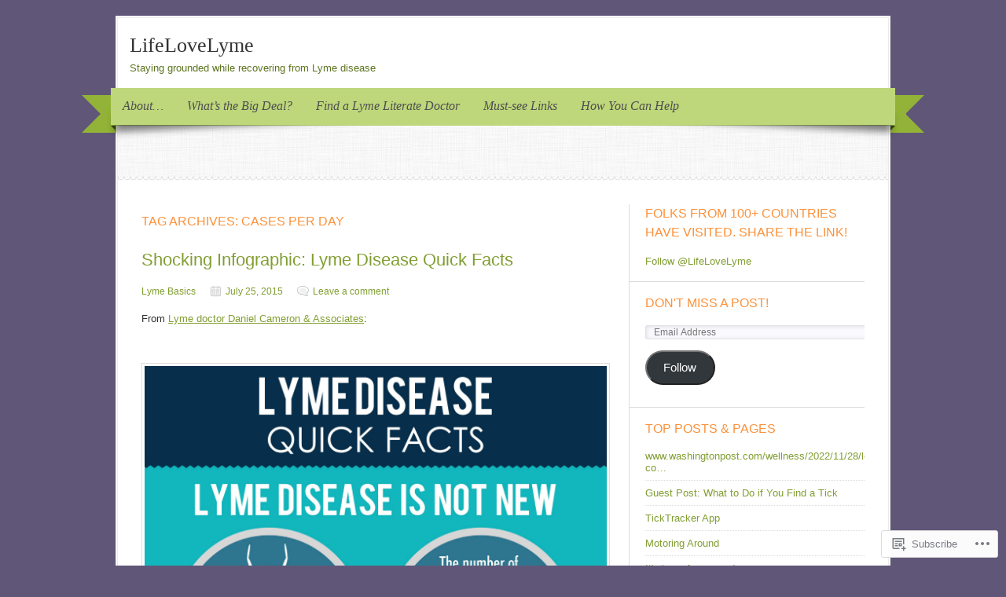

--- FILE ---
content_type: text/html; charset=UTF-8
request_url: https://lifelovelyme.com/tag/cases-per-day/
body_size: 17868
content:

<!DOCTYPE html>
<html lang="en">
<head>
	<meta charset="UTF-8" />
	<title>cases per day | LifeLoveLyme</title>
	<link rel="profile" href="http://gmpg.org/xfn/11" />
	<link rel="pingback" href="https://lifelovelyme.com/xmlrpc.php" />
	<!--[if lt IE 9]>
	<script src="https://s0.wp.com/wp-content/themes/pub/delicacy/js/html5.js?m=1338404892i" type="text/javascript"></script>
	<![endif]-->
	<meta name='robots' content='max-image-preview:large' />
<meta name="google-site-verification" content="YryhWjExRGZkEEyaVKbpPx8pXmg0ViwQveobiClw8wA" />

<!-- Async WordPress.com Remote Login -->
<script id="wpcom_remote_login_js">
var wpcom_remote_login_extra_auth = '';
function wpcom_remote_login_remove_dom_node_id( element_id ) {
	var dom_node = document.getElementById( element_id );
	if ( dom_node ) { dom_node.parentNode.removeChild( dom_node ); }
}
function wpcom_remote_login_remove_dom_node_classes( class_name ) {
	var dom_nodes = document.querySelectorAll( '.' + class_name );
	for ( var i = 0; i < dom_nodes.length; i++ ) {
		dom_nodes[ i ].parentNode.removeChild( dom_nodes[ i ] );
	}
}
function wpcom_remote_login_final_cleanup() {
	wpcom_remote_login_remove_dom_node_classes( "wpcom_remote_login_msg" );
	wpcom_remote_login_remove_dom_node_id( "wpcom_remote_login_key" );
	wpcom_remote_login_remove_dom_node_id( "wpcom_remote_login_validate" );
	wpcom_remote_login_remove_dom_node_id( "wpcom_remote_login_js" );
	wpcom_remote_login_remove_dom_node_id( "wpcom_request_access_iframe" );
	wpcom_remote_login_remove_dom_node_id( "wpcom_request_access_styles" );
}

// Watch for messages back from the remote login
window.addEventListener( "message", function( e ) {
	if ( e.origin === "https://r-login.wordpress.com" ) {
		var data = {};
		try {
			data = JSON.parse( e.data );
		} catch( e ) {
			wpcom_remote_login_final_cleanup();
			return;
		}

		if ( data.msg === 'LOGIN' ) {
			// Clean up the login check iframe
			wpcom_remote_login_remove_dom_node_id( "wpcom_remote_login_key" );

			var id_regex = new RegExp( /^[0-9]+$/ );
			var token_regex = new RegExp( /^.*|.*|.*$/ );
			if (
				token_regex.test( data.token )
				&& id_regex.test( data.wpcomid )
			) {
				// We have everything we need to ask for a login
				var script = document.createElement( "script" );
				script.setAttribute( "id", "wpcom_remote_login_validate" );
				script.src = '/remote-login.php?wpcom_remote_login=validate'
					+ '&wpcomid=' + data.wpcomid
					+ '&token=' + encodeURIComponent( data.token )
					+ '&host=' + window.location.protocol
					+ '//' + window.location.hostname
					+ '&postid=2916'
					+ '&is_singular=';
				document.body.appendChild( script );
			}

			return;
		}

		// Safari ITP, not logged in, so redirect
		if ( data.msg === 'LOGIN-REDIRECT' ) {
			window.location = 'https://wordpress.com/log-in?redirect_to=' + window.location.href;
			return;
		}

		// Safari ITP, storage access failed, remove the request
		if ( data.msg === 'LOGIN-REMOVE' ) {
			var css_zap = 'html { -webkit-transition: margin-top 1s; transition: margin-top 1s; } /* 9001 */ html { margin-top: 0 !important; } * html body { margin-top: 0 !important; } @media screen and ( max-width: 782px ) { html { margin-top: 0 !important; } * html body { margin-top: 0 !important; } }';
			var style_zap = document.createElement( 'style' );
			style_zap.type = 'text/css';
			style_zap.appendChild( document.createTextNode( css_zap ) );
			document.body.appendChild( style_zap );

			var e = document.getElementById( 'wpcom_request_access_iframe' );
			e.parentNode.removeChild( e );

			document.cookie = 'wordpress_com_login_access=denied; path=/; max-age=31536000';

			return;
		}

		// Safari ITP
		if ( data.msg === 'REQUEST_ACCESS' ) {
			console.log( 'request access: safari' );

			// Check ITP iframe enable/disable knob
			if ( wpcom_remote_login_extra_auth !== 'safari_itp_iframe' ) {
				return;
			}

			// If we are in a "private window" there is no ITP.
			var private_window = false;
			try {
				var opendb = window.openDatabase( null, null, null, null );
			} catch( e ) {
				private_window = true;
			}

			if ( private_window ) {
				console.log( 'private window' );
				return;
			}

			var iframe = document.createElement( 'iframe' );
			iframe.id = 'wpcom_request_access_iframe';
			iframe.setAttribute( 'scrolling', 'no' );
			iframe.setAttribute( 'sandbox', 'allow-storage-access-by-user-activation allow-scripts allow-same-origin allow-top-navigation-by-user-activation' );
			iframe.src = 'https://r-login.wordpress.com/remote-login.php?wpcom_remote_login=request_access&origin=' + encodeURIComponent( data.origin ) + '&wpcomid=' + encodeURIComponent( data.wpcomid );

			var css = 'html { -webkit-transition: margin-top 1s; transition: margin-top 1s; } /* 9001 */ html { margin-top: 46px !important; } * html body { margin-top: 46px !important; } @media screen and ( max-width: 660px ) { html { margin-top: 71px !important; } * html body { margin-top: 71px !important; } #wpcom_request_access_iframe { display: block; height: 71px !important; } } #wpcom_request_access_iframe { border: 0px; height: 46px; position: fixed; top: 0; left: 0; width: 100%; min-width: 100%; z-index: 99999; background: #23282d; } ';

			var style = document.createElement( 'style' );
			style.type = 'text/css';
			style.id = 'wpcom_request_access_styles';
			style.appendChild( document.createTextNode( css ) );
			document.body.appendChild( style );

			document.body.appendChild( iframe );
		}

		if ( data.msg === 'DONE' ) {
			wpcom_remote_login_final_cleanup();
		}
	}
}, false );

// Inject the remote login iframe after the page has had a chance to load
// more critical resources
window.addEventListener( "DOMContentLoaded", function( e ) {
	var iframe = document.createElement( "iframe" );
	iframe.style.display = "none";
	iframe.setAttribute( "scrolling", "no" );
	iframe.setAttribute( "id", "wpcom_remote_login_key" );
	iframe.src = "https://r-login.wordpress.com/remote-login.php"
		+ "?wpcom_remote_login=key"
		+ "&origin=aHR0cHM6Ly9saWZlbG92ZWx5bWUuY29t"
		+ "&wpcomid=41180854"
		+ "&time=" + Math.floor( Date.now() / 1000 );
	document.body.appendChild( iframe );
}, false );
</script>
<link rel='dns-prefetch' href='//s0.wp.com' />
<link rel="alternate" type="application/rss+xml" title="LifeLoveLyme &raquo; Feed" href="https://lifelovelyme.com/feed/" />
<link rel="alternate" type="application/rss+xml" title="LifeLoveLyme &raquo; Comments Feed" href="https://lifelovelyme.com/comments/feed/" />
<link rel="alternate" type="application/rss+xml" title="LifeLoveLyme &raquo; cases per day Tag Feed" href="https://lifelovelyme.com/tag/cases-per-day/feed/" />
	<script type="text/javascript">
		/* <![CDATA[ */
		function addLoadEvent(func) {
			var oldonload = window.onload;
			if (typeof window.onload != 'function') {
				window.onload = func;
			} else {
				window.onload = function () {
					oldonload();
					func();
				}
			}
		}
		/* ]]> */
	</script>
	<style id='wp-emoji-styles-inline-css'>

	img.wp-smiley, img.emoji {
		display: inline !important;
		border: none !important;
		box-shadow: none !important;
		height: 1em !important;
		width: 1em !important;
		margin: 0 0.07em !important;
		vertical-align: -0.1em !important;
		background: none !important;
		padding: 0 !important;
	}
/*# sourceURL=wp-emoji-styles-inline-css */
</style>
<link crossorigin='anonymous' rel='stylesheet' id='all-css-2-1' href='/wp-content/plugins/gutenberg-core/v22.2.0/build/styles/block-library/style.css?m=1764855221i&cssminify=yes' type='text/css' media='all' />
<style id='wp-block-library-inline-css'>
.has-text-align-justify {
	text-align:justify;
}
.has-text-align-justify{text-align:justify;}

/*# sourceURL=wp-block-library-inline-css */
</style><style id='global-styles-inline-css'>
:root{--wp--preset--aspect-ratio--square: 1;--wp--preset--aspect-ratio--4-3: 4/3;--wp--preset--aspect-ratio--3-4: 3/4;--wp--preset--aspect-ratio--3-2: 3/2;--wp--preset--aspect-ratio--2-3: 2/3;--wp--preset--aspect-ratio--16-9: 16/9;--wp--preset--aspect-ratio--9-16: 9/16;--wp--preset--color--black: #000000;--wp--preset--color--cyan-bluish-gray: #abb8c3;--wp--preset--color--white: #ffffff;--wp--preset--color--pale-pink: #f78da7;--wp--preset--color--vivid-red: #cf2e2e;--wp--preset--color--luminous-vivid-orange: #ff6900;--wp--preset--color--luminous-vivid-amber: #fcb900;--wp--preset--color--light-green-cyan: #7bdcb5;--wp--preset--color--vivid-green-cyan: #00d084;--wp--preset--color--pale-cyan-blue: #8ed1fc;--wp--preset--color--vivid-cyan-blue: #0693e3;--wp--preset--color--vivid-purple: #9b51e0;--wp--preset--gradient--vivid-cyan-blue-to-vivid-purple: linear-gradient(135deg,rgb(6,147,227) 0%,rgb(155,81,224) 100%);--wp--preset--gradient--light-green-cyan-to-vivid-green-cyan: linear-gradient(135deg,rgb(122,220,180) 0%,rgb(0,208,130) 100%);--wp--preset--gradient--luminous-vivid-amber-to-luminous-vivid-orange: linear-gradient(135deg,rgb(252,185,0) 0%,rgb(255,105,0) 100%);--wp--preset--gradient--luminous-vivid-orange-to-vivid-red: linear-gradient(135deg,rgb(255,105,0) 0%,rgb(207,46,46) 100%);--wp--preset--gradient--very-light-gray-to-cyan-bluish-gray: linear-gradient(135deg,rgb(238,238,238) 0%,rgb(169,184,195) 100%);--wp--preset--gradient--cool-to-warm-spectrum: linear-gradient(135deg,rgb(74,234,220) 0%,rgb(151,120,209) 20%,rgb(207,42,186) 40%,rgb(238,44,130) 60%,rgb(251,105,98) 80%,rgb(254,248,76) 100%);--wp--preset--gradient--blush-light-purple: linear-gradient(135deg,rgb(255,206,236) 0%,rgb(152,150,240) 100%);--wp--preset--gradient--blush-bordeaux: linear-gradient(135deg,rgb(254,205,165) 0%,rgb(254,45,45) 50%,rgb(107,0,62) 100%);--wp--preset--gradient--luminous-dusk: linear-gradient(135deg,rgb(255,203,112) 0%,rgb(199,81,192) 50%,rgb(65,88,208) 100%);--wp--preset--gradient--pale-ocean: linear-gradient(135deg,rgb(255,245,203) 0%,rgb(182,227,212) 50%,rgb(51,167,181) 100%);--wp--preset--gradient--electric-grass: linear-gradient(135deg,rgb(202,248,128) 0%,rgb(113,206,126) 100%);--wp--preset--gradient--midnight: linear-gradient(135deg,rgb(2,3,129) 0%,rgb(40,116,252) 100%);--wp--preset--font-size--small: 13px;--wp--preset--font-size--medium: 20px;--wp--preset--font-size--large: 36px;--wp--preset--font-size--x-large: 42px;--wp--preset--font-family--albert-sans: 'Albert Sans', sans-serif;--wp--preset--font-family--alegreya: Alegreya, serif;--wp--preset--font-family--arvo: Arvo, serif;--wp--preset--font-family--bodoni-moda: 'Bodoni Moda', serif;--wp--preset--font-family--bricolage-grotesque: 'Bricolage Grotesque', sans-serif;--wp--preset--font-family--cabin: Cabin, sans-serif;--wp--preset--font-family--chivo: Chivo, sans-serif;--wp--preset--font-family--commissioner: Commissioner, sans-serif;--wp--preset--font-family--cormorant: Cormorant, serif;--wp--preset--font-family--courier-prime: 'Courier Prime', monospace;--wp--preset--font-family--crimson-pro: 'Crimson Pro', serif;--wp--preset--font-family--dm-mono: 'DM Mono', monospace;--wp--preset--font-family--dm-sans: 'DM Sans', sans-serif;--wp--preset--font-family--dm-serif-display: 'DM Serif Display', serif;--wp--preset--font-family--domine: Domine, serif;--wp--preset--font-family--eb-garamond: 'EB Garamond', serif;--wp--preset--font-family--epilogue: Epilogue, sans-serif;--wp--preset--font-family--fahkwang: Fahkwang, sans-serif;--wp--preset--font-family--figtree: Figtree, sans-serif;--wp--preset--font-family--fira-sans: 'Fira Sans', sans-serif;--wp--preset--font-family--fjalla-one: 'Fjalla One', sans-serif;--wp--preset--font-family--fraunces: Fraunces, serif;--wp--preset--font-family--gabarito: Gabarito, system-ui;--wp--preset--font-family--ibm-plex-mono: 'IBM Plex Mono', monospace;--wp--preset--font-family--ibm-plex-sans: 'IBM Plex Sans', sans-serif;--wp--preset--font-family--ibarra-real-nova: 'Ibarra Real Nova', serif;--wp--preset--font-family--instrument-serif: 'Instrument Serif', serif;--wp--preset--font-family--inter: Inter, sans-serif;--wp--preset--font-family--josefin-sans: 'Josefin Sans', sans-serif;--wp--preset--font-family--jost: Jost, sans-serif;--wp--preset--font-family--libre-baskerville: 'Libre Baskerville', serif;--wp--preset--font-family--libre-franklin: 'Libre Franklin', sans-serif;--wp--preset--font-family--literata: Literata, serif;--wp--preset--font-family--lora: Lora, serif;--wp--preset--font-family--merriweather: Merriweather, serif;--wp--preset--font-family--montserrat: Montserrat, sans-serif;--wp--preset--font-family--newsreader: Newsreader, serif;--wp--preset--font-family--noto-sans-mono: 'Noto Sans Mono', sans-serif;--wp--preset--font-family--nunito: Nunito, sans-serif;--wp--preset--font-family--open-sans: 'Open Sans', sans-serif;--wp--preset--font-family--overpass: Overpass, sans-serif;--wp--preset--font-family--pt-serif: 'PT Serif', serif;--wp--preset--font-family--petrona: Petrona, serif;--wp--preset--font-family--piazzolla: Piazzolla, serif;--wp--preset--font-family--playfair-display: 'Playfair Display', serif;--wp--preset--font-family--plus-jakarta-sans: 'Plus Jakarta Sans', sans-serif;--wp--preset--font-family--poppins: Poppins, sans-serif;--wp--preset--font-family--raleway: Raleway, sans-serif;--wp--preset--font-family--roboto: Roboto, sans-serif;--wp--preset--font-family--roboto-slab: 'Roboto Slab', serif;--wp--preset--font-family--rubik: Rubik, sans-serif;--wp--preset--font-family--rufina: Rufina, serif;--wp--preset--font-family--sora: Sora, sans-serif;--wp--preset--font-family--source-sans-3: 'Source Sans 3', sans-serif;--wp--preset--font-family--source-serif-4: 'Source Serif 4', serif;--wp--preset--font-family--space-mono: 'Space Mono', monospace;--wp--preset--font-family--syne: Syne, sans-serif;--wp--preset--font-family--texturina: Texturina, serif;--wp--preset--font-family--urbanist: Urbanist, sans-serif;--wp--preset--font-family--work-sans: 'Work Sans', sans-serif;--wp--preset--spacing--20: 0.44rem;--wp--preset--spacing--30: 0.67rem;--wp--preset--spacing--40: 1rem;--wp--preset--spacing--50: 1.5rem;--wp--preset--spacing--60: 2.25rem;--wp--preset--spacing--70: 3.38rem;--wp--preset--spacing--80: 5.06rem;--wp--preset--shadow--natural: 6px 6px 9px rgba(0, 0, 0, 0.2);--wp--preset--shadow--deep: 12px 12px 50px rgba(0, 0, 0, 0.4);--wp--preset--shadow--sharp: 6px 6px 0px rgba(0, 0, 0, 0.2);--wp--preset--shadow--outlined: 6px 6px 0px -3px rgb(255, 255, 255), 6px 6px rgb(0, 0, 0);--wp--preset--shadow--crisp: 6px 6px 0px rgb(0, 0, 0);}:where(.is-layout-flex){gap: 0.5em;}:where(.is-layout-grid){gap: 0.5em;}body .is-layout-flex{display: flex;}.is-layout-flex{flex-wrap: wrap;align-items: center;}.is-layout-flex > :is(*, div){margin: 0;}body .is-layout-grid{display: grid;}.is-layout-grid > :is(*, div){margin: 0;}:where(.wp-block-columns.is-layout-flex){gap: 2em;}:where(.wp-block-columns.is-layout-grid){gap: 2em;}:where(.wp-block-post-template.is-layout-flex){gap: 1.25em;}:where(.wp-block-post-template.is-layout-grid){gap: 1.25em;}.has-black-color{color: var(--wp--preset--color--black) !important;}.has-cyan-bluish-gray-color{color: var(--wp--preset--color--cyan-bluish-gray) !important;}.has-white-color{color: var(--wp--preset--color--white) !important;}.has-pale-pink-color{color: var(--wp--preset--color--pale-pink) !important;}.has-vivid-red-color{color: var(--wp--preset--color--vivid-red) !important;}.has-luminous-vivid-orange-color{color: var(--wp--preset--color--luminous-vivid-orange) !important;}.has-luminous-vivid-amber-color{color: var(--wp--preset--color--luminous-vivid-amber) !important;}.has-light-green-cyan-color{color: var(--wp--preset--color--light-green-cyan) !important;}.has-vivid-green-cyan-color{color: var(--wp--preset--color--vivid-green-cyan) !important;}.has-pale-cyan-blue-color{color: var(--wp--preset--color--pale-cyan-blue) !important;}.has-vivid-cyan-blue-color{color: var(--wp--preset--color--vivid-cyan-blue) !important;}.has-vivid-purple-color{color: var(--wp--preset--color--vivid-purple) !important;}.has-black-background-color{background-color: var(--wp--preset--color--black) !important;}.has-cyan-bluish-gray-background-color{background-color: var(--wp--preset--color--cyan-bluish-gray) !important;}.has-white-background-color{background-color: var(--wp--preset--color--white) !important;}.has-pale-pink-background-color{background-color: var(--wp--preset--color--pale-pink) !important;}.has-vivid-red-background-color{background-color: var(--wp--preset--color--vivid-red) !important;}.has-luminous-vivid-orange-background-color{background-color: var(--wp--preset--color--luminous-vivid-orange) !important;}.has-luminous-vivid-amber-background-color{background-color: var(--wp--preset--color--luminous-vivid-amber) !important;}.has-light-green-cyan-background-color{background-color: var(--wp--preset--color--light-green-cyan) !important;}.has-vivid-green-cyan-background-color{background-color: var(--wp--preset--color--vivid-green-cyan) !important;}.has-pale-cyan-blue-background-color{background-color: var(--wp--preset--color--pale-cyan-blue) !important;}.has-vivid-cyan-blue-background-color{background-color: var(--wp--preset--color--vivid-cyan-blue) !important;}.has-vivid-purple-background-color{background-color: var(--wp--preset--color--vivid-purple) !important;}.has-black-border-color{border-color: var(--wp--preset--color--black) !important;}.has-cyan-bluish-gray-border-color{border-color: var(--wp--preset--color--cyan-bluish-gray) !important;}.has-white-border-color{border-color: var(--wp--preset--color--white) !important;}.has-pale-pink-border-color{border-color: var(--wp--preset--color--pale-pink) !important;}.has-vivid-red-border-color{border-color: var(--wp--preset--color--vivid-red) !important;}.has-luminous-vivid-orange-border-color{border-color: var(--wp--preset--color--luminous-vivid-orange) !important;}.has-luminous-vivid-amber-border-color{border-color: var(--wp--preset--color--luminous-vivid-amber) !important;}.has-light-green-cyan-border-color{border-color: var(--wp--preset--color--light-green-cyan) !important;}.has-vivid-green-cyan-border-color{border-color: var(--wp--preset--color--vivid-green-cyan) !important;}.has-pale-cyan-blue-border-color{border-color: var(--wp--preset--color--pale-cyan-blue) !important;}.has-vivid-cyan-blue-border-color{border-color: var(--wp--preset--color--vivid-cyan-blue) !important;}.has-vivid-purple-border-color{border-color: var(--wp--preset--color--vivid-purple) !important;}.has-vivid-cyan-blue-to-vivid-purple-gradient-background{background: var(--wp--preset--gradient--vivid-cyan-blue-to-vivid-purple) !important;}.has-light-green-cyan-to-vivid-green-cyan-gradient-background{background: var(--wp--preset--gradient--light-green-cyan-to-vivid-green-cyan) !important;}.has-luminous-vivid-amber-to-luminous-vivid-orange-gradient-background{background: var(--wp--preset--gradient--luminous-vivid-amber-to-luminous-vivid-orange) !important;}.has-luminous-vivid-orange-to-vivid-red-gradient-background{background: var(--wp--preset--gradient--luminous-vivid-orange-to-vivid-red) !important;}.has-very-light-gray-to-cyan-bluish-gray-gradient-background{background: var(--wp--preset--gradient--very-light-gray-to-cyan-bluish-gray) !important;}.has-cool-to-warm-spectrum-gradient-background{background: var(--wp--preset--gradient--cool-to-warm-spectrum) !important;}.has-blush-light-purple-gradient-background{background: var(--wp--preset--gradient--blush-light-purple) !important;}.has-blush-bordeaux-gradient-background{background: var(--wp--preset--gradient--blush-bordeaux) !important;}.has-luminous-dusk-gradient-background{background: var(--wp--preset--gradient--luminous-dusk) !important;}.has-pale-ocean-gradient-background{background: var(--wp--preset--gradient--pale-ocean) !important;}.has-electric-grass-gradient-background{background: var(--wp--preset--gradient--electric-grass) !important;}.has-midnight-gradient-background{background: var(--wp--preset--gradient--midnight) !important;}.has-small-font-size{font-size: var(--wp--preset--font-size--small) !important;}.has-medium-font-size{font-size: var(--wp--preset--font-size--medium) !important;}.has-large-font-size{font-size: var(--wp--preset--font-size--large) !important;}.has-x-large-font-size{font-size: var(--wp--preset--font-size--x-large) !important;}.has-albert-sans-font-family{font-family: var(--wp--preset--font-family--albert-sans) !important;}.has-alegreya-font-family{font-family: var(--wp--preset--font-family--alegreya) !important;}.has-arvo-font-family{font-family: var(--wp--preset--font-family--arvo) !important;}.has-bodoni-moda-font-family{font-family: var(--wp--preset--font-family--bodoni-moda) !important;}.has-bricolage-grotesque-font-family{font-family: var(--wp--preset--font-family--bricolage-grotesque) !important;}.has-cabin-font-family{font-family: var(--wp--preset--font-family--cabin) !important;}.has-chivo-font-family{font-family: var(--wp--preset--font-family--chivo) !important;}.has-commissioner-font-family{font-family: var(--wp--preset--font-family--commissioner) !important;}.has-cormorant-font-family{font-family: var(--wp--preset--font-family--cormorant) !important;}.has-courier-prime-font-family{font-family: var(--wp--preset--font-family--courier-prime) !important;}.has-crimson-pro-font-family{font-family: var(--wp--preset--font-family--crimson-pro) !important;}.has-dm-mono-font-family{font-family: var(--wp--preset--font-family--dm-mono) !important;}.has-dm-sans-font-family{font-family: var(--wp--preset--font-family--dm-sans) !important;}.has-dm-serif-display-font-family{font-family: var(--wp--preset--font-family--dm-serif-display) !important;}.has-domine-font-family{font-family: var(--wp--preset--font-family--domine) !important;}.has-eb-garamond-font-family{font-family: var(--wp--preset--font-family--eb-garamond) !important;}.has-epilogue-font-family{font-family: var(--wp--preset--font-family--epilogue) !important;}.has-fahkwang-font-family{font-family: var(--wp--preset--font-family--fahkwang) !important;}.has-figtree-font-family{font-family: var(--wp--preset--font-family--figtree) !important;}.has-fira-sans-font-family{font-family: var(--wp--preset--font-family--fira-sans) !important;}.has-fjalla-one-font-family{font-family: var(--wp--preset--font-family--fjalla-one) !important;}.has-fraunces-font-family{font-family: var(--wp--preset--font-family--fraunces) !important;}.has-gabarito-font-family{font-family: var(--wp--preset--font-family--gabarito) !important;}.has-ibm-plex-mono-font-family{font-family: var(--wp--preset--font-family--ibm-plex-mono) !important;}.has-ibm-plex-sans-font-family{font-family: var(--wp--preset--font-family--ibm-plex-sans) !important;}.has-ibarra-real-nova-font-family{font-family: var(--wp--preset--font-family--ibarra-real-nova) !important;}.has-instrument-serif-font-family{font-family: var(--wp--preset--font-family--instrument-serif) !important;}.has-inter-font-family{font-family: var(--wp--preset--font-family--inter) !important;}.has-josefin-sans-font-family{font-family: var(--wp--preset--font-family--josefin-sans) !important;}.has-jost-font-family{font-family: var(--wp--preset--font-family--jost) !important;}.has-libre-baskerville-font-family{font-family: var(--wp--preset--font-family--libre-baskerville) !important;}.has-libre-franklin-font-family{font-family: var(--wp--preset--font-family--libre-franklin) !important;}.has-literata-font-family{font-family: var(--wp--preset--font-family--literata) !important;}.has-lora-font-family{font-family: var(--wp--preset--font-family--lora) !important;}.has-merriweather-font-family{font-family: var(--wp--preset--font-family--merriweather) !important;}.has-montserrat-font-family{font-family: var(--wp--preset--font-family--montserrat) !important;}.has-newsreader-font-family{font-family: var(--wp--preset--font-family--newsreader) !important;}.has-noto-sans-mono-font-family{font-family: var(--wp--preset--font-family--noto-sans-mono) !important;}.has-nunito-font-family{font-family: var(--wp--preset--font-family--nunito) !important;}.has-open-sans-font-family{font-family: var(--wp--preset--font-family--open-sans) !important;}.has-overpass-font-family{font-family: var(--wp--preset--font-family--overpass) !important;}.has-pt-serif-font-family{font-family: var(--wp--preset--font-family--pt-serif) !important;}.has-petrona-font-family{font-family: var(--wp--preset--font-family--petrona) !important;}.has-piazzolla-font-family{font-family: var(--wp--preset--font-family--piazzolla) !important;}.has-playfair-display-font-family{font-family: var(--wp--preset--font-family--playfair-display) !important;}.has-plus-jakarta-sans-font-family{font-family: var(--wp--preset--font-family--plus-jakarta-sans) !important;}.has-poppins-font-family{font-family: var(--wp--preset--font-family--poppins) !important;}.has-raleway-font-family{font-family: var(--wp--preset--font-family--raleway) !important;}.has-roboto-font-family{font-family: var(--wp--preset--font-family--roboto) !important;}.has-roboto-slab-font-family{font-family: var(--wp--preset--font-family--roboto-slab) !important;}.has-rubik-font-family{font-family: var(--wp--preset--font-family--rubik) !important;}.has-rufina-font-family{font-family: var(--wp--preset--font-family--rufina) !important;}.has-sora-font-family{font-family: var(--wp--preset--font-family--sora) !important;}.has-source-sans-3-font-family{font-family: var(--wp--preset--font-family--source-sans-3) !important;}.has-source-serif-4-font-family{font-family: var(--wp--preset--font-family--source-serif-4) !important;}.has-space-mono-font-family{font-family: var(--wp--preset--font-family--space-mono) !important;}.has-syne-font-family{font-family: var(--wp--preset--font-family--syne) !important;}.has-texturina-font-family{font-family: var(--wp--preset--font-family--texturina) !important;}.has-urbanist-font-family{font-family: var(--wp--preset--font-family--urbanist) !important;}.has-work-sans-font-family{font-family: var(--wp--preset--font-family--work-sans) !important;}
/*# sourceURL=global-styles-inline-css */
</style>

<style id='classic-theme-styles-inline-css'>
/*! This file is auto-generated */
.wp-block-button__link{color:#fff;background-color:#32373c;border-radius:9999px;box-shadow:none;text-decoration:none;padding:calc(.667em + 2px) calc(1.333em + 2px);font-size:1.125em}.wp-block-file__button{background:#32373c;color:#fff;text-decoration:none}
/*# sourceURL=/wp-includes/css/classic-themes.min.css */
</style>
<link crossorigin='anonymous' rel='stylesheet' id='all-css-4-1' href='/_static/??-eJx9j+0OwiAMRV/I0uAWP34Yn2VAM1FgZAXn3l7m4kfisj9N05xzb4pDBN2FRCFhdLm1gVF3ynX6xrgV8iAksPXREfR0FzUay+lDAKfRkdDMG/wJ8hm+WT2Vu49NmghPxjbkyBdsTRusaSkVnd87JHqsK7HUgFKxJ2Yo09vsIV1KF/958xljVmjIWd3oEZd/WSJt0DMNr9LJOfuT3Ndyd6yqant9Ajq3foY=&cssminify=yes' type='text/css' media='all' />
<style id='jetpack_facebook_likebox-inline-css'>
.widget_facebook_likebox {
	overflow: hidden;
}

/*# sourceURL=/wp-content/mu-plugins/jetpack-plugin/sun/modules/widgets/facebook-likebox/style.css */
</style>
<link crossorigin='anonymous' rel='stylesheet' id='all-css-6-1' href='/_static/??-eJzTLy/QTc7PK0nNK9HPLdUtyClNz8wr1i9KTcrJTwcy0/WTi5G5ekCujj52Temp+bo5+cmJJZn5eSgc3bScxMwikFb7XFtDE1NLExMLc0OTLACohS2q&cssminify=yes' type='text/css' media='all' />
<link crossorigin='anonymous' rel='stylesheet' id='print-css-7-1' href='/wp-content/mu-plugins/global-print/global-print.css?m=1465851035i&cssminify=yes' type='text/css' media='print' />
<style id='jetpack-global-styles-frontend-style-inline-css'>
:root { --font-headings: unset; --font-base: unset; --font-headings-default: -apple-system,BlinkMacSystemFont,"Segoe UI",Roboto,Oxygen-Sans,Ubuntu,Cantarell,"Helvetica Neue",sans-serif; --font-base-default: -apple-system,BlinkMacSystemFont,"Segoe UI",Roboto,Oxygen-Sans,Ubuntu,Cantarell,"Helvetica Neue",sans-serif;}
/*# sourceURL=jetpack-global-styles-frontend-style-inline-css */
</style>
<link crossorigin='anonymous' rel='stylesheet' id='all-css-10-1' href='/wp-content/themes/h4/global.css?m=1420737423i&cssminify=yes' type='text/css' media='all' />
<script type="text/javascript" id="wpcom-actionbar-placeholder-js-extra">
/* <![CDATA[ */
var actionbardata = {"siteID":"41180854","postID":"0","siteURL":"https://lifelovelyme.com","xhrURL":"https://lifelovelyme.com/wp-admin/admin-ajax.php","nonce":"a1fa0fa1af","isLoggedIn":"","statusMessage":"","subsEmailDefault":"instantly","proxyScriptUrl":"https://s0.wp.com/wp-content/js/wpcom-proxy-request.js?m=1513050504i&amp;ver=20211021","i18n":{"followedText":"New posts from this site will now appear in your \u003Ca href=\"https://wordpress.com/reader\"\u003EReader\u003C/a\u003E","foldBar":"Collapse this bar","unfoldBar":"Expand this bar","shortLinkCopied":"Shortlink copied to clipboard."}};
//# sourceURL=wpcom-actionbar-placeholder-js-extra
/* ]]> */
</script>
<script type="text/javascript" id="jetpack-mu-wpcom-settings-js-before">
/* <![CDATA[ */
var JETPACK_MU_WPCOM_SETTINGS = {"assetsUrl":"https://s0.wp.com/wp-content/mu-plugins/jetpack-mu-wpcom-plugin/sun/jetpack_vendor/automattic/jetpack-mu-wpcom/src/build/"};
//# sourceURL=jetpack-mu-wpcom-settings-js-before
/* ]]> */
</script>
<script crossorigin='anonymous' type='text/javascript'  src='/wp-content/js/rlt-proxy.js?m=1720530689i'></script>
<script type="text/javascript" id="rlt-proxy-js-after">
/* <![CDATA[ */
	rltInitialize( {"token":null,"iframeOrigins":["https:\/\/widgets.wp.com"]} );
//# sourceURL=rlt-proxy-js-after
/* ]]> */
</script>
<link rel="EditURI" type="application/rsd+xml" title="RSD" href="https://lifelovelyme.wordpress.com/xmlrpc.php?rsd" />
<meta name="generator" content="WordPress.com" />

<!-- Jetpack Open Graph Tags -->
<meta property="og:type" content="website" />
<meta property="og:title" content="cases per day &#8211; LifeLoveLyme" />
<meta property="og:url" content="https://lifelovelyme.com/tag/cases-per-day/" />
<meta property="og:site_name" content="LifeLoveLyme" />
<meta property="og:image" content="https://s0.wp.com/i/blank.jpg?m=1383295312i" />
<meta property="og:image:width" content="200" />
<meta property="og:image:height" content="200" />
<meta property="og:image:alt" content="" />
<meta property="og:locale" content="en_US" />
<meta name="twitter:creator" content="@lifelovelyme" />
<meta name="twitter:site" content="@lifelovelyme" />

<!-- End Jetpack Open Graph Tags -->
<link rel="shortcut icon" type="image/x-icon" href="https://s0.wp.com/i/favicon.ico?m=1713425267i" sizes="16x16 24x24 32x32 48x48" />
<link rel="icon" type="image/x-icon" href="https://s0.wp.com/i/favicon.ico?m=1713425267i" sizes="16x16 24x24 32x32 48x48" />
<link rel="apple-touch-icon" href="https://s0.wp.com/i/webclip.png?m=1713868326i" />
<link rel='openid.server' href='https://lifelovelyme.com/?openidserver=1' />
<link rel='openid.delegate' href='https://lifelovelyme.com/' />
<link rel="search" type="application/opensearchdescription+xml" href="https://lifelovelyme.com/osd.xml" title="LifeLoveLyme" />
<link rel="search" type="application/opensearchdescription+xml" href="https://s1.wp.com/opensearch.xml" title="WordPress.com" />
<meta name="theme-color" content="#605678" />
<meta name="description" content="Posts about cases per day written by Lifelovelyme" />
	<style type="text/css">
			#site-title a {
			color: #333333 !important;
		}
		</style>
	<style type="text/css" id="custom-background-css">
body.custom-background { background-color: #605678; }
</style>
	<style type="text/css" id="custom-colors-css">	#navigation > .main-menu > ul {
		background: transparent;
	}
	.feature-slider-navigation a {
		box-shadow: 0 1px 2px rgba( 0, 0, 0, 0.3 );
	}
	.featured .entry-title {
		text-shadow: none;
	}
	#navigation > .main-menu > ul {
		filter: progid:DXImageTransform.Microsoft.gradient(enabled = false);
	}
#footer #site-generator a:link { color: #E0E0E0;}
#footer #site-generator a:visited { color: #E0E0E0;}
#footer #site-generator a:focus { color: #E0E0E0;}
#footer #site-generator a:hover { color: #E0E0E0;}
#footer #site-generator a:active { color: #E0E0E0;}
#footer { color: #E0E0E0;}
.sf-menu > li > a:link { color: #4F4F4F;}
.sf-menu > li > a:visited { color: #4F4F4F;}
.sf-menu > li > a:hover { color: #4F4F4F;}
.sf-menu > li > a:active { color: #4F4F4F;}
.sf-menu > li > a:focus { color: #4F4F4F;}
.feature-slider-navigation a { color: #606060;}
.featured .entry-title a:link { color: #606060;}
.featured .entry-title a:hover { color: #606060;}
.featured .entry-title a:active { color: #606060;}
.featured .entry-title a:visited { color: #606060;}
.featured .entry-title a:focus { color: #606060;}
.feature-slider-navigation a.active { color: #606060;}
.feature-slider-navigation a:link { color: #606060;}
.feature-slider-navigation a:visited { color: #606060;}
.feature-slider-navigation a:hover { color: #606060;}
.feature-slider-navigation a:active { color: #606060;}
.feature-slider-navigation a:focus { color: #606060;}
.featured time { color: #62605E;}
body.custom-background { border-bottom-color: #605678;}
#navigation { border-bottom-color: #bed77b;}
#navigation > .main-menu { background-color: #bed77b;}
#navigation > .main-menu::before { border-top-color: #92B337;}
#navigation > .main-menu::before { border-right-color: #92B337;}
#navigation > .main-menu::before { border-bottom-color: #92B337;}
#navigation > .main-menu::after { border-top-color: #92B337;}
#navigation > .main-menu::after { border-bottom-color: #92B337;}
#navigation > .main-menu::after { border-left-color: #92B337;}
#navigation .main-menu > ul::before { border-top-color: #323E13;}
#navigation .main-menu > ul::after { border-top-color: #323E13;}
a:link { color: #819E32;}
a:visited { color: #819E32;}
a:hover { color: #819E32;}
a:active { color: #819E32;}
a:focus { color: #819E32;}
#flickr_badge_uber_wrapper a:link { color: #819E32;}
#flickr_badge_uber_wrapper a:hover { color: #819E32;}
#flickr_badge_uber_wrapper a:active { color: #819E32;}
#flickr_badge_uber_wrapper a:visited { color: #819E32;}
#logo p { color: #5D741F;}
.sticky-indicator { color: #5D741F;}
.featured .entry-header { background-color: #e8f089;}
.feature-slider-navigation a { background-color: #e8f089;}
.feature-slider-navigation a.active { background-color: #E2EC73;}
.widget h3 { color: #FC913A;}
h3.block-title { color: #FC913A;}
#logo h1 a { color: #3f2646;}
#logo h1 a:hover { color: #3f2646;}
</style>
<link crossorigin='anonymous' rel='stylesheet' id='all-css-0-3' href='/_static/??-eJyNzMsKAjEMheEXshPqBXUhPoo4bRgytmkwCYNvbwdm487d+eDwwyIhNTZkg+pBik/ECjOaPNNrM6gzPIgTjE4ld46a3iRGrX9/NFTiIanu4O9wbdkLKiyUJzQFaxKkaV9qn4Jr7V5v8Xw6XC/xGPfzF4aPQ7Q=&cssminify=yes' type='text/css' media='all' />
</head>

<body class="archive tag tag-cases-per-day tag-378759607 custom-background wp-theme-pubdelicacy customizer-styles-applied jetpack-reblog-enabled custom-colors">
	<div id="wrapper">
				<div id="inner-wrapper">
			<div id="header">
				<div id="header-top">
										<div id="logo">
						<h1 id="site-title"><a href="https://lifelovelyme.com/" title="LifeLoveLyme - Staying grounded while recovering from Lyme disease" rel="home">LifeLoveLyme</a></h1>
						<p>Staying grounded while recovering from Lyme disease</p>
					</div>
				</div>
			<div id="navigation">
				<div class="main-menu"><ul id="menu-about" class="sf-menu"><li id="menu-item-2803" class="menu-item menu-item-type-post_type menu-item-object-page menu-item-2803"><a href="https://lifelovelyme.com/about/">About&#8230;</a></li>
<li id="menu-item-2804" class="menu-item menu-item-type-post_type menu-item-object-page menu-item-2804"><a href="https://lifelovelyme.com/whats-the-big-deal/">What&#8217;s the Big Deal?</a></li>
<li id="menu-item-2805" class="menu-item menu-item-type-post_type menu-item-object-page menu-item-2805"><a href="https://lifelovelyme.com/find-a-doctor/">Find a Lyme Literate Doctor</a></li>
<li id="menu-item-67" class="menu-item menu-item-type-post_type menu-item-object-page menu-item-67"><a href="https://lifelovelyme.com/must-see-links/">Must-see Links</a></li>
<li id="menu-item-2806" class="menu-item menu-item-type-post_type menu-item-object-page menu-item-2806"><a href="https://lifelovelyme.com/how-you-can-help/">How You Can Help</a></li>
</ul></div>			</div><!-- end #navigation -->
			<div id="intro">
				<div class="menu-shadow"></div>
				<div class="headline"></div>
			</div><!-- end #intro -->
			</div><!-- end #header -->
			<div id="content-wrapper">
			<div id="content">


	<h3 class="block-title">Tag Archives: <span>cases per day</span></h3>

			
<div id="post-2916" class="list-post-item post-2916 post type-post status-publish format-standard hentry category-lyme-basics tag-cases-per-day tag-cases-per-year tag-cdc tag-how-fast-is-lyme-spreading tag-how-many-people-have-lyme tag-inaccurate tag-lyme tag-lyme-disease tag-lyme-facts tag-testing tag-tests tag-ticks tag-us">

	<h2><a href="https://lifelovelyme.com/2015/07/25/shocking-infographic-lyme-disease-quick-facts/" rel="bookmark" title="Shocking Infographic: Lyme Disease Quick&nbsp;Facts">Shocking Infographic: Lyme Disease Quick&nbsp;Facts</a></h2>
	<div class="entry-meta">

					<span class="cat"><a href="https://lifelovelyme.com/category/lyme-basics/" rel="category tag">Lyme Basics</a></span>
		
					<span class="date"><a href="https://lifelovelyme.com/2015/07/25/shocking-infographic-lyme-disease-quick-facts/" rel="bookmark" title="Shocking Infographic: Lyme Disease Quick&nbsp;Facts">July 25, 2015</a></span>
		
					<span class="comments"><a href="https://lifelovelyme.com/2015/07/25/shocking-infographic-lyme-disease-quick-facts/#respond">Leave a comment</a></span>
			</div>

	<div class="entry-content"><p>From <span style="text-decoration:underline;"><a href="http://danielcameronmd.com" target="_blank">Lyme doctor Daniel Cameron &amp; Associates</a></span>:</p>
<p>&nbsp;</p>
<p><img class="fancybox-image" src="https://i0.wp.com/danielcameronmd.com/images/Lyme-Quick-Facts-web.jpg" alt="" /></p>
</div>

</div>


<div class="deco-line"></div>
	
	

	</div><!-- end #content -->


<div id="sidebar">

	
    <div id="text-3" class="widget widget_text"><h3>Folks from 100+ countries have visited. Share the link!</h3>			<div class="textwidget"><a href="https://twitter.com/LifeLoveLyme" class="twitter-follow-button">Follow @LifeLoveLyme</a>
</div>
		</div><div id="blog_subscription-2" class="widget widget_blog_subscription jetpack_subscription_widget"><h3><label for="subscribe-field">Don&#039;t miss a post!</label></h3>

			<div class="wp-block-jetpack-subscriptions__container">
			<form
				action="https://subscribe.wordpress.com"
				method="post"
				accept-charset="utf-8"
				data-blog="41180854"
				data-post_access_level="everybody"
				id="subscribe-blog"
			>
								<p id="subscribe-email">
					<label
						id="subscribe-field-label"
						for="subscribe-field"
						class="screen-reader-text"
					>
						Email Address:					</label>

					<input
							type="email"
							name="email"
							autocomplete="email"
							
							style="width: 95%; padding: 1px 10px"
							placeholder="Email Address"
							value=""
							id="subscribe-field"
							required
						/>				</p>

				<p id="subscribe-submit"
									>
					<input type="hidden" name="action" value="subscribe"/>
					<input type="hidden" name="blog_id" value="41180854"/>
					<input type="hidden" name="source" value="https://lifelovelyme.com/tag/cases-per-day/"/>
					<input type="hidden" name="sub-type" value="widget"/>
					<input type="hidden" name="redirect_fragment" value="subscribe-blog"/>
					<input type="hidden" id="_wpnonce" name="_wpnonce" value="ea71cbc317" />					<button type="submit"
													class="wp-block-button__link"
																	>
						Follow					</button>
				</p>
			</form>
						</div>
			
</div><div id="top-posts-2" class="widget widget_top-posts"><h3>Top Posts &amp; Pages</h3><ul><li><a href="https://lifelovelyme.com/2022/12/11/3978/" class="bump-view" data-bump-view="tp">www.washingtonpost.com/wellness/2022/11/28/long-co&hellip;</a></li><li><a href="https://lifelovelyme.com/2022/05/09/guest-post-what-to-do-if-you-find-a-tick/" class="bump-view" data-bump-view="tp">Guest Post: What to Do if You Find a Tick</a></li><li><a href="https://lifelovelyme.com/2022/05/06/ticktracker-app/" class="bump-view" data-bump-view="tp">TickTracker App</a></li><li><a href="https://lifelovelyme.com/2022/03/06/3938/" class="bump-view" data-bump-view="tp">Motoring Around</a></li><li><a href="https://lifelovelyme.com/2022/03/03/its-been-four-years/" class="bump-view" data-bump-view="tp">It&#039;s been four years!</a></li></ul></div><div id="wp_tag_cloud-2" class="widget wp_widget_tag_cloud"><h3>Explore! Pick and click:</h3><a href="https://lifelovelyme.com/tag/alzheimers/" class="tag-cloud-link tag-link-15829 tag-link-position-1" style="font-size: 9.3658536585366pt;" aria-label="alzheimers (3 items)">alzheimers</a>
<a href="https://lifelovelyme.com/tag/antibiotics/" class="tag-cloud-link tag-link-15833 tag-link-position-2" style="font-size: 13.349593495935pt;" aria-label="antibiotics (8 items)">antibiotics</a>
<a href="https://lifelovelyme.com/tag/australia/" class="tag-cloud-link tag-link-4330 tag-link-position-3" style="font-size: 9.3658536585366pt;" aria-label="Australia (3 items)">Australia</a>
<a href="https://lifelovelyme.com/tag/babesia/" class="tag-cloud-link tag-link-3248609 tag-link-position-4" style="font-size: 12.211382113821pt;" aria-label="Babesia (6 items)">Babesia</a>
<a href="https://lifelovelyme.com/tag/babesiosis/" class="tag-cloud-link tag-link-5104893 tag-link-position-5" style="font-size: 10.50406504065pt;" aria-label="Babesiosis (4 items)">Babesiosis</a>
<a href="https://lifelovelyme.com/tag/bedridden/" class="tag-cloud-link tag-link-2350002 tag-link-position-6" style="font-size: 12.211382113821pt;" aria-label="bedridden (6 items)">bedridden</a>
<a href="https://lifelovelyme.com/tag/borrelia-burgdorferi/" class="tag-cloud-link tag-link-5812788 tag-link-position-7" style="font-size: 9.3658536585366pt;" aria-label="Borrelia burgdorferi (3 items)">Borrelia burgdorferi</a>
<a href="https://lifelovelyme.com/tag/canada/" class="tag-cloud-link tag-link-2443 tag-link-position-8" style="font-size: 9.3658536585366pt;" aria-label="Canada (3 items)">Canada</a>
<a href="https://lifelovelyme.com/tag/cdc/" class="tag-cloud-link tag-link-103047 tag-link-position-9" style="font-size: 9.3658536585366pt;" aria-label="CDC (3 items)">CDC</a>
<a href="https://lifelovelyme.com/tag/children/" class="tag-cloud-link tag-link-1343 tag-link-position-10" style="font-size: 9.3658536585366pt;" aria-label="children (3 items)">children</a>
<a href="https://lifelovelyme.com/tag/chronic-fatigue/" class="tag-cloud-link tag-link-146975 tag-link-position-11" style="font-size: 14.829268292683pt;" aria-label="chronic fatigue (11 items)">chronic fatigue</a>
<a href="https://lifelovelyme.com/tag/chronic-illness/" class="tag-cloud-link tag-link-335421 tag-link-position-12" style="font-size: 13.918699186992pt;" aria-label="chronic illness (9 items)">chronic illness</a>
<a href="https://lifelovelyme.com/tag/chronic-lyme/" class="tag-cloud-link tag-link-3857205 tag-link-position-13" style="font-size: 8pt;" aria-label="chronic lyme (2 items)">chronic lyme</a>
<a href="https://lifelovelyme.com/tag/chronic-lyme-disease/" class="tag-cloud-link tag-link-3053065 tag-link-position-14" style="font-size: 9.3658536585366pt;" aria-label="chronic lyme disease (3 items)">chronic lyme disease</a>
<a href="https://lifelovelyme.com/tag/cognitive/" class="tag-cloud-link tag-link-114941 tag-link-position-15" style="font-size: 8pt;" aria-label="cognitive (2 items)">cognitive</a>
<a href="https://lifelovelyme.com/tag/coinfections/" class="tag-cloud-link tag-link-28998156 tag-link-position-16" style="font-size: 12.780487804878pt;" aria-label="coinfections (7 items)">coinfections</a>
<a href="https://lifelovelyme.com/tag/confections/" class="tag-cloud-link tag-link-1956887 tag-link-position-17" style="font-size: 8pt;" aria-label="confections (2 items)">confections</a>
<a href="https://lifelovelyme.com/tag/controversy/" class="tag-cloud-link tag-link-6987 tag-link-position-18" style="font-size: 12.780487804878pt;" aria-label="controversy (7 items)">controversy</a>
<a href="https://lifelovelyme.com/tag/coping/" class="tag-cloud-link tag-link-23887 tag-link-position-19" style="font-size: 9.3658536585366pt;" aria-label="coping (3 items)">coping</a>
<a href="https://lifelovelyme.com/tag/counseling/" class="tag-cloud-link tag-link-59690 tag-link-position-20" style="font-size: 10.50406504065pt;" aria-label="counseling (4 items)">counseling</a>
<a href="https://lifelovelyme.com/tag/deer-ticks/" class="tag-cloud-link tag-link-1892958 tag-link-position-21" style="font-size: 9.3658536585366pt;" aria-label="deer ticks (3 items)">deer ticks</a>
<a href="https://lifelovelyme.com/tag/depression/" class="tag-cloud-link tag-link-5551 tag-link-position-22" style="font-size: 12.780487804878pt;" aria-label="depression (7 items)">depression</a>
<a href="https://lifelovelyme.com/tag/detox/" class="tag-cloud-link tag-link-145079 tag-link-position-23" style="font-size: 9.3658536585366pt;" aria-label="detox (3 items)">detox</a>
<a href="https://lifelovelyme.com/tag/diagnosis/" class="tag-cloud-link tag-link-25008 tag-link-position-24" style="font-size: 13.349593495935pt;" aria-label="diagnosis (8 items)">diagnosis</a>
<a href="https://lifelovelyme.com/tag/doctors/" class="tag-cloud-link tag-link-58401 tag-link-position-25" style="font-size: 10.50406504065pt;" aria-label="doctors (4 items)">doctors</a>
<a href="https://lifelovelyme.com/tag/exercise/" class="tag-cloud-link tag-link-4125 tag-link-position-26" style="font-size: 8pt;" aria-label="exercise (2 items)">exercise</a>
<a href="https://lifelovelyme.com/tag/family/" class="tag-cloud-link tag-link-406 tag-link-position-27" style="font-size: 9.3658536585366pt;" aria-label="family (3 items)">family</a>
<a href="https://lifelovelyme.com/tag/fatigue/" class="tag-cloud-link tag-link-5179 tag-link-position-28" style="font-size: 9.3658536585366pt;" aria-label="fatigue (3 items)">fatigue</a>
<a href="https://lifelovelyme.com/tag/foot-pain/" class="tag-cloud-link tag-link-283749 tag-link-position-29" style="font-size: 8pt;" aria-label="foot pain (2 items)">foot pain</a>
<a href="https://lifelovelyme.com/tag/friends/" class="tag-cloud-link tag-link-677 tag-link-position-30" style="font-size: 11.414634146341pt;" aria-label="friends (5 items)">friends</a>
<a href="https://lifelovelyme.com/tag/grief/" class="tag-cloud-link tag-link-16950 tag-link-position-31" style="font-size: 9.3658536585366pt;" aria-label="grief (3 items)">grief</a>
<a href="https://lifelovelyme.com/tag/healing/" class="tag-cloud-link tag-link-12188 tag-link-position-32" style="font-size: 8pt;" aria-label="healing (2 items)">healing</a>
<a href="https://lifelovelyme.com/tag/herxheimer/" class="tag-cloud-link tag-link-2819415 tag-link-position-33" style="font-size: 8pt;" aria-label="herxheimer (2 items)">herxheimer</a>
<a href="https://lifelovelyme.com/tag/herxing/" class="tag-cloud-link tag-link-40358020 tag-link-position-34" style="font-size: 11.414634146341pt;" aria-label="herxing (5 items)">herxing</a>
<a href="https://lifelovelyme.com/tag/hope/" class="tag-cloud-link tag-link-20816 tag-link-position-35" style="font-size: 8pt;" aria-label="hope (2 items)">hope</a>
<a href="https://lifelovelyme.com/tag/housebound/" class="tag-cloud-link tag-link-1302196 tag-link-position-36" style="font-size: 10.50406504065pt;" aria-label="housebound (4 items)">housebound</a>
<a href="https://lifelovelyme.com/tag/humor/" class="tag-cloud-link tag-link-376 tag-link-position-37" style="font-size: 9.3658536585366pt;" aria-label="humor (3 items)">humor</a>
<a href="https://lifelovelyme.com/tag/ilads/" class="tag-cloud-link tag-link-2193280 tag-link-position-38" style="font-size: 9.3658536585366pt;" aria-label="ILADS (3 items)">ILADS</a>
<a href="https://lifelovelyme.com/tag/immune-system/" class="tag-cloud-link tag-link-26998 tag-link-position-39" style="font-size: 9.3658536585366pt;" aria-label="immune system (3 items)">immune system</a>
<a href="https://lifelovelyme.com/tag/inspiration/" class="tag-cloud-link tag-link-107 tag-link-position-40" style="font-size: 11.414634146341pt;" aria-label="inspiration (5 items)">inspiration</a>
<a href="https://lifelovelyme.com/tag/isolation/" class="tag-cloud-link tag-link-55192 tag-link-position-41" style="font-size: 11.414634146341pt;" aria-label="isolation (5 items)">isolation</a>
<a href="https://lifelovelyme.com/tag/kefir/" class="tag-cloud-link tag-link-366157 tag-link-position-42" style="font-size: 8pt;" aria-label="kefir (2 items)">kefir</a>
<a href="https://lifelovelyme.com/tag/kids/" class="tag-cloud-link tag-link-3374 tag-link-position-43" style="font-size: 9.3658536585366pt;" aria-label="kids (3 items)">kids</a>
<a href="https://lifelovelyme.com/tag/llmd/" class="tag-cloud-link tag-link-803161 tag-link-position-44" style="font-size: 9.3658536585366pt;" aria-label="LLMD (3 items)">LLMD</a>
<a href="https://lifelovelyme.com/tag/losses/" class="tag-cloud-link tag-link-116850 tag-link-position-45" style="font-size: 8pt;" aria-label="losses (2 items)">losses</a>
<a href="https://lifelovelyme.com/tag/lyme/" class="tag-cloud-link tag-link-363556 tag-link-position-46" style="font-size: 21.658536585366pt;" aria-label="lyme (47 items)">lyme</a>
<a href="https://lifelovelyme.com/tag/lyme-disease/" class="tag-cloud-link tag-link-304965 tag-link-position-47" style="font-size: 22pt;" aria-label="lyme disease (50 items)">lyme disease</a>
<a href="https://lifelovelyme.com/tag/lyme-literate-doctor/" class="tag-cloud-link tag-link-25142269 tag-link-position-48" style="font-size: 12.211382113821pt;" aria-label="lyme literate doctor (6 items)">lyme literate doctor</a>
<a href="https://lifelovelyme.com/tag/lyme-testing/" class="tag-cloud-link tag-link-1674850 tag-link-position-49" style="font-size: 13.349593495935pt;" aria-label="lyme testing (8 items)">lyme testing</a>
<a href="https://lifelovelyme.com/tag/maryland/" class="tag-cloud-link tag-link-28049 tag-link-position-50" style="font-size: 9.3658536585366pt;" aria-label="Maryland (3 items)">Maryland</a>
<a href="https://lifelovelyme.com/tag/meals/" class="tag-cloud-link tag-link-23992 tag-link-position-51" style="font-size: 8pt;" aria-label="meals (2 items)">meals</a>
<a href="https://lifelovelyme.com/tag/memory/" class="tag-cloud-link tag-link-1471 tag-link-position-52" style="font-size: 10.50406504065pt;" aria-label="memory (4 items)">memory</a>
<a href="https://lifelovelyme.com/tag/monsters-inside-me/" class="tag-cloud-link tag-link-22429807 tag-link-position-53" style="font-size: 8pt;" aria-label="Monsters Inside Me (2 items)">Monsters Inside Me</a>
<a href="https://lifelovelyme.com/tag/northern-virginia/" class="tag-cloud-link tag-link-442145 tag-link-position-54" style="font-size: 9.3658536585366pt;" aria-label="northern virginia (3 items)">northern virginia</a>
<a href="https://lifelovelyme.com/tag/nutrition/" class="tag-cloud-link tag-link-1677 tag-link-position-55" style="font-size: 8pt;" aria-label="nutrition (2 items)">nutrition</a>
<a href="https://lifelovelyme.com/tag/pain/" class="tag-cloud-link tag-link-7383 tag-link-position-56" style="font-size: 11.414634146341pt;" aria-label="pain (5 items)">pain</a>
<a href="https://lifelovelyme.com/tag/prevention/" class="tag-cloud-link tag-link-84527 tag-link-position-57" style="font-size: 15.626016260163pt;" aria-label="prevention (13 items)">prevention</a>
<a href="https://lifelovelyme.com/tag/probiotics/" class="tag-cloud-link tag-link-146983 tag-link-position-58" style="font-size: 8pt;" aria-label="probiotics (2 items)">probiotics</a>
<a href="https://lifelovelyme.com/tag/recovery/" class="tag-cloud-link tag-link-1493 tag-link-position-59" style="font-size: 10.50406504065pt;" aria-label="recovery (4 items)">recovery</a>
<a href="https://lifelovelyme.com/tag/symptoms/" class="tag-cloud-link tag-link-61809 tag-link-position-60" style="font-size: 13.918699186992pt;" aria-label="symptoms (9 items)">symptoms</a>
<a href="https://lifelovelyme.com/tag/test/" class="tag-cloud-link tag-link-8 tag-link-position-61" style="font-size: 9.3658536585366pt;" aria-label="test (3 items)">test</a>
<a href="https://lifelovelyme.com/tag/testing/" class="tag-cloud-link tag-link-12 tag-link-position-62" style="font-size: 13.918699186992pt;" aria-label="testing (9 items)">testing</a>
<a href="https://lifelovelyme.com/tag/therapy/" class="tag-cloud-link tag-link-33180 tag-link-position-63" style="font-size: 10.50406504065pt;" aria-label="therapy (4 items)">therapy</a>
<a href="https://lifelovelyme.com/tag/tick-bite/" class="tag-cloud-link tag-link-5796030 tag-link-position-64" style="font-size: 9.3658536585366pt;" aria-label="tick bite (3 items)">tick bite</a>
<a href="https://lifelovelyme.com/tag/tick-bites/" class="tag-cloud-link tag-link-5378396 tag-link-position-65" style="font-size: 9.3658536585366pt;" aria-label="tick bites (3 items)">tick bites</a>
<a href="https://lifelovelyme.com/tag/ticks/" class="tag-cloud-link tag-link-491560 tag-link-position-66" style="font-size: 16.536585365854pt;" aria-label="ticks (16 items)">ticks</a>
<a href="https://lifelovelyme.com/tag/tips/" class="tag-cloud-link tag-link-1788 tag-link-position-67" style="font-size: 12.780487804878pt;" aria-label="tips (7 items)">tips</a>
<a href="https://lifelovelyme.com/tag/treatment/" class="tag-cloud-link tag-link-34286 tag-link-position-68" style="font-size: 12.211382113821pt;" aria-label="treatment (6 items)">treatment</a>
<a href="https://lifelovelyme.com/tag/us/" class="tag-cloud-link tag-link-2739 tag-link-position-69" style="font-size: 9.3658536585366pt;" aria-label="US (3 items)">US</a>
<a href="https://lifelovelyme.com/tag/video/" class="tag-cloud-link tag-link-412 tag-link-position-70" style="font-size: 14.373983739837pt;" aria-label="video (10 items)">video</a>
<a href="https://lifelovelyme.com/tag/virginia/" class="tag-cloud-link tag-link-1834 tag-link-position-71" style="font-size: 12.780487804878pt;" aria-label="Virginia (7 items)">Virginia</a>
<a href="https://lifelovelyme.com/tag/walking/" class="tag-cloud-link tag-link-30309 tag-link-position-72" style="font-size: 8pt;" aria-label="walking (2 items)">walking</a>
<a href="https://lifelovelyme.com/tag/winter/" class="tag-cloud-link tag-link-9484 tag-link-position-73" style="font-size: 9.3658536585366pt;" aria-label="winter (3 items)">winter</a>
<a href="https://lifelovelyme.com/tag/work/" class="tag-cloud-link tag-link-131 tag-link-position-74" style="font-size: 8pt;" aria-label="work (2 items)">work</a>
<a href="https://lifelovelyme.com/tag/working/" class="tag-cloud-link tag-link-30025 tag-link-position-75" style="font-size: 8pt;" aria-label="working (2 items)">working</a></div><div id="categories-2" class="widget widget_categories"><h3>Categories</h3><form action="https://lifelovelyme.com" method="get"><label class="screen-reader-text" for="cat">Categories</label><select  name='cat' id='cat' class='postform'>
	<option value='-1'>Select Category</option>
	<option class="level-0" value="226667778">Activity or Rest?</option>
	<option class="level-0" value="132287609">Battling Isolation</option>
	<option class="level-0" value="2193279">Co-infections</option>
	<option class="level-0" value="79209">Healthy Eating</option>
	<option class="level-0" value="132286144">Herxing</option>
	<option class="level-0" value="1858942">Humor</option>
	<option class="level-0" value="106974835">Lyme and the Brain</option>
	<option class="level-0" value="137988997">Lyme Basics</option>
	<option class="level-0" value="5004">Mental Health</option>
	<option class="level-0" value="15772729">Prevention Tips</option>
	<option class="level-0" value="226667104">Recovery: The Picture of Health</option>
	<option class="level-0" value="891311">Staying Positive</option>
	<option class="level-0" value="196369503">Symptoms: How Do You Feel?</option>
	<option class="level-0" value="8354387">Teens &amp; Children</option>
	<option class="level-0" value="210654">Testing</option>
	<option class="level-0" value="196368186">Ticks: Where It all Starts</option>
	<option class="level-0" value="196367482">Tips for Family and Friends</option>
	<option class="level-0" value="1">Uncategorized</option>
	<option class="level-0" value="125540">Video</option>
</select>
</form><script type="text/javascript">
/* <![CDATA[ */

( ( dropdownId ) => {
	const dropdown = document.getElementById( dropdownId );
	function onSelectChange() {
		setTimeout( () => {
			if ( 'escape' === dropdown.dataset.lastkey ) {
				return;
			}
			if ( dropdown.value && parseInt( dropdown.value ) > 0 && dropdown instanceof HTMLSelectElement ) {
				dropdown.parentElement.submit();
			}
		}, 250 );
	}
	function onKeyUp( event ) {
		if ( 'Escape' === event.key ) {
			dropdown.dataset.lastkey = 'escape';
		} else {
			delete dropdown.dataset.lastkey;
		}
	}
	function onClick() {
		delete dropdown.dataset.lastkey;
	}
	dropdown.addEventListener( 'keyup', onKeyUp );
	dropdown.addEventListener( 'click', onClick );
	dropdown.addEventListener( 'change', onSelectChange );
})( "cat" );

//# sourceURL=WP_Widget_Categories%3A%3Awidget
/* ]]> */
</script>
</div><div id="text-2" class="widget widget_text"><h3>Disclaimer</h3>			<div class="textwidget">The content of this website is provided for general informational purposes only and is not intended as, nor should it be considered a substitute for, professional medical advice.</div>
		</div><div id="facebook-likebox-3" class="widget widget_facebook_likebox">		<div id="fb-root"></div>
		<div class="fb-page" data-href="https://www.facebook.com/LifeLoveLyme/" data-width="340"  data-height="130" data-hide-cover="true" data-show-facepile="false" data-tabs="false" data-hide-cta="false" data-small-header="false">
		<div class="fb-xfbml-parse-ignore"><blockquote cite="https://www.facebook.com/LifeLoveLyme/"><a href="https://www.facebook.com/LifeLoveLyme/"></a></blockquote></div>
		</div>
		</div>
</div>
	</div><!-- end #content-wrapper -->

	</div><!-- end #inner-wrapper -->
</div><!-- end #wrapper -->

		<div id="footer">
			<div id="site-generator">
				<a href="https://wordpress.com/?ref=footer_blog" rel="nofollow">Blog at WordPress.com.</a>			</div><!-- #site-generator -->
		</div>

	<!--  -->
<script type="speculationrules">
{"prefetch":[{"source":"document","where":{"and":[{"href_matches":"/*"},{"not":{"href_matches":["/wp-*.php","/wp-admin/*","/files/*","/wp-content/*","/wp-content/plugins/*","/wp-content/themes/pub/delicacy/*","/*\\?(.+)"]}},{"not":{"selector_matches":"a[rel~=\"nofollow\"]"}},{"not":{"selector_matches":".no-prefetch, .no-prefetch a"}}]},"eagerness":"conservative"}]}
</script>
<script type="text/javascript" src="//0.gravatar.com/js/hovercards/hovercards.min.js?ver=202602924dcd77a86c6f1d3698ec27fc5da92b28585ddad3ee636c0397cf312193b2a1" id="grofiles-cards-js"></script>
<script type="text/javascript" id="wpgroho-js-extra">
/* <![CDATA[ */
var WPGroHo = {"my_hash":""};
//# sourceURL=wpgroho-js-extra
/* ]]> */
</script>
<script crossorigin='anonymous' type='text/javascript'  src='/wp-content/mu-plugins/gravatar-hovercards/wpgroho.js?m=1610363240i'></script>

	<script>
		// Initialize and attach hovercards to all gravatars
		( function() {
			function init() {
				if ( typeof Gravatar === 'undefined' ) {
					return;
				}

				if ( typeof Gravatar.init !== 'function' ) {
					return;
				}

				Gravatar.profile_cb = function ( hash, id ) {
					WPGroHo.syncProfileData( hash, id );
				};

				Gravatar.my_hash = WPGroHo.my_hash;
				Gravatar.init(
					'body',
					'#wp-admin-bar-my-account',
					{
						i18n: {
							'Edit your profile →': 'Edit your profile →',
							'View profile →': 'View profile →',
							'Contact': 'Contact',
							'Send money': 'Send money',
							'Sorry, we are unable to load this Gravatar profile.': 'Sorry, we are unable to load this Gravatar profile.',
							'Gravatar not found.': 'Gravatar not found.',
							'Too Many Requests.': 'Too Many Requests.',
							'Internal Server Error.': 'Internal Server Error.',
							'Is this you?': 'Is this you?',
							'Claim your free profile.': 'Claim your free profile.',
							'Email': 'Email',
							'Home Phone': 'Home Phone',
							'Work Phone': 'Work Phone',
							'Cell Phone': 'Cell Phone',
							'Contact Form': 'Contact Form',
							'Calendar': 'Calendar',
						},
					}
				);
			}

			if ( document.readyState !== 'loading' ) {
				init();
			} else {
				document.addEventListener( 'DOMContentLoaded', init );
			}
		} )();
	</script>

		<div style="display:none">
	</div>
		<div id="actionbar" dir="ltr" style="display: none;"
			class="actnbr-pub-delicacy actnbr-has-follow actnbr-has-actions">
		<ul>
								<li class="actnbr-btn actnbr-hidden">
								<a class="actnbr-action actnbr-actn-follow " href="">
			<svg class="gridicon" height="20" width="20" xmlns="http://www.w3.org/2000/svg" viewBox="0 0 20 20"><path clip-rule="evenodd" d="m4 4.5h12v6.5h1.5v-6.5-1.5h-1.5-12-1.5v1.5 10.5c0 1.1046.89543 2 2 2h7v-1.5h-7c-.27614 0-.5-.2239-.5-.5zm10.5 2h-9v1.5h9zm-5 3h-4v1.5h4zm3.5 1.5h-1v1h1zm-1-1.5h-1.5v1.5 1 1.5h1.5 1 1.5v-1.5-1-1.5h-1.5zm-2.5 2.5h-4v1.5h4zm6.5 1.25h1.5v2.25h2.25v1.5h-2.25v2.25h-1.5v-2.25h-2.25v-1.5h2.25z"  fill-rule="evenodd"></path></svg>
			<span>Subscribe</span>
		</a>
		<a class="actnbr-action actnbr-actn-following  no-display" href="">
			<svg class="gridicon" height="20" width="20" xmlns="http://www.w3.org/2000/svg" viewBox="0 0 20 20"><path fill-rule="evenodd" clip-rule="evenodd" d="M16 4.5H4V15C4 15.2761 4.22386 15.5 4.5 15.5H11.5V17H4.5C3.39543 17 2.5 16.1046 2.5 15V4.5V3H4H16H17.5V4.5V12.5H16V4.5ZM5.5 6.5H14.5V8H5.5V6.5ZM5.5 9.5H9.5V11H5.5V9.5ZM12 11H13V12H12V11ZM10.5 9.5H12H13H14.5V11V12V13.5H13H12H10.5V12V11V9.5ZM5.5 12H9.5V13.5H5.5V12Z" fill="#008A20"></path><path class="following-icon-tick" d="M13.5 16L15.5 18L19 14.5" stroke="#008A20" stroke-width="1.5"></path></svg>
			<span>Subscribed</span>
		</a>
							<div class="actnbr-popover tip tip-top-left actnbr-notice" id="follow-bubble">
							<div class="tip-arrow"></div>
							<div class="tip-inner actnbr-follow-bubble">
															<ul>
											<li class="actnbr-sitename">
			<a href="https://lifelovelyme.com">
				<img loading='lazy' alt='' src='https://s0.wp.com/i/logo/wpcom-gray-white.png?m=1479929237i' srcset='https://s0.wp.com/i/logo/wpcom-gray-white.png 1x' class='avatar avatar-50' height='50' width='50' />				LifeLoveLyme			</a>
		</li>
										<div class="actnbr-message no-display"></div>
									<form method="post" action="https://subscribe.wordpress.com" accept-charset="utf-8" style="display: none;">
																						<div class="actnbr-follow-count">Join 130 other subscribers</div>
																					<div>
										<input type="email" name="email" placeholder="Enter your email address" class="actnbr-email-field" aria-label="Enter your email address" />
										</div>
										<input type="hidden" name="action" value="subscribe" />
										<input type="hidden" name="blog_id" value="41180854" />
										<input type="hidden" name="source" value="https://lifelovelyme.com/tag/cases-per-day/" />
										<input type="hidden" name="sub-type" value="actionbar-follow" />
										<input type="hidden" id="_wpnonce" name="_wpnonce" value="ea71cbc317" />										<div class="actnbr-button-wrap">
											<button type="submit" value="Sign me up">
												Sign me up											</button>
										</div>
									</form>
									<li class="actnbr-login-nudge">
										<div>
											Already have a WordPress.com account? <a href="https://wordpress.com/log-in?redirect_to=https%3A%2F%2Fr-login.wordpress.com%2Fremote-login.php%3Faction%3Dlink%26back%3Dhttps%253A%252F%252Flifelovelyme.com%252F2015%252F07%252F25%252Fshocking-infographic-lyme-disease-quick-facts%252F">Log in now.</a>										</div>
									</li>
								</ul>
															</div>
						</div>
					</li>
							<li class="actnbr-ellipsis actnbr-hidden">
				<svg class="gridicon gridicons-ellipsis" height="24" width="24" xmlns="http://www.w3.org/2000/svg" viewBox="0 0 24 24"><g><path d="M7 12c0 1.104-.896 2-2 2s-2-.896-2-2 .896-2 2-2 2 .896 2 2zm12-2c-1.104 0-2 .896-2 2s.896 2 2 2 2-.896 2-2-.896-2-2-2zm-7 0c-1.104 0-2 .896-2 2s.896 2 2 2 2-.896 2-2-.896-2-2-2z"/></g></svg>				<div class="actnbr-popover tip tip-top-left actnbr-more">
					<div class="tip-arrow"></div>
					<div class="tip-inner">
						<ul>
								<li class="actnbr-sitename">
			<a href="https://lifelovelyme.com">
				<img loading='lazy' alt='' src='https://s0.wp.com/i/logo/wpcom-gray-white.png?m=1479929237i' srcset='https://s0.wp.com/i/logo/wpcom-gray-white.png 1x' class='avatar avatar-50' height='50' width='50' />				LifeLoveLyme			</a>
		</li>
								<li class="actnbr-folded-follow">
										<a class="actnbr-action actnbr-actn-follow " href="">
			<svg class="gridicon" height="20" width="20" xmlns="http://www.w3.org/2000/svg" viewBox="0 0 20 20"><path clip-rule="evenodd" d="m4 4.5h12v6.5h1.5v-6.5-1.5h-1.5-12-1.5v1.5 10.5c0 1.1046.89543 2 2 2h7v-1.5h-7c-.27614 0-.5-.2239-.5-.5zm10.5 2h-9v1.5h9zm-5 3h-4v1.5h4zm3.5 1.5h-1v1h1zm-1-1.5h-1.5v1.5 1 1.5h1.5 1 1.5v-1.5-1-1.5h-1.5zm-2.5 2.5h-4v1.5h4zm6.5 1.25h1.5v2.25h2.25v1.5h-2.25v2.25h-1.5v-2.25h-2.25v-1.5h2.25z"  fill-rule="evenodd"></path></svg>
			<span>Subscribe</span>
		</a>
		<a class="actnbr-action actnbr-actn-following  no-display" href="">
			<svg class="gridicon" height="20" width="20" xmlns="http://www.w3.org/2000/svg" viewBox="0 0 20 20"><path fill-rule="evenodd" clip-rule="evenodd" d="M16 4.5H4V15C4 15.2761 4.22386 15.5 4.5 15.5H11.5V17H4.5C3.39543 17 2.5 16.1046 2.5 15V4.5V3H4H16H17.5V4.5V12.5H16V4.5ZM5.5 6.5H14.5V8H5.5V6.5ZM5.5 9.5H9.5V11H5.5V9.5ZM12 11H13V12H12V11ZM10.5 9.5H12H13H14.5V11V12V13.5H13H12H10.5V12V11V9.5ZM5.5 12H9.5V13.5H5.5V12Z" fill="#008A20"></path><path class="following-icon-tick" d="M13.5 16L15.5 18L19 14.5" stroke="#008A20" stroke-width="1.5"></path></svg>
			<span>Subscribed</span>
		</a>
								</li>
														<li class="actnbr-signup"><a href="https://wordpress.com/start/">Sign up</a></li>
							<li class="actnbr-login"><a href="https://wordpress.com/log-in?redirect_to=https%3A%2F%2Fr-login.wordpress.com%2Fremote-login.php%3Faction%3Dlink%26back%3Dhttps%253A%252F%252Flifelovelyme.com%252F2015%252F07%252F25%252Fshocking-infographic-lyme-disease-quick-facts%252F">Log in</a></li>
															<li class="flb-report">
									<a href="https://wordpress.com/abuse/?report_url=https://lifelovelyme.com" target="_blank" rel="noopener noreferrer">
										Report this content									</a>
								</li>
															<li class="actnbr-reader">
									<a href="https://wordpress.com/reader/feeds/7208488">
										View site in Reader									</a>
								</li>
															<li class="actnbr-subs">
									<a href="https://subscribe.wordpress.com/">Manage subscriptions</a>
								</li>
																<li class="actnbr-fold"><a href="">Collapse this bar</a></li>
														</ul>
					</div>
				</div>
			</li>
		</ul>
	</div>
	
<script>
window.addEventListener( "DOMContentLoaded", function( event ) {
	var link = document.createElement( "link" );
	link.href = "/wp-content/mu-plugins/actionbar/actionbar.css?v=20250116";
	link.type = "text/css";
	link.rel = "stylesheet";
	document.head.appendChild( link );

	var script = document.createElement( "script" );
	script.src = "/wp-content/mu-plugins/actionbar/actionbar.js?v=20250204";
	document.body.appendChild( script );
} );
</script>

	
	<script type="text/javascript">
		(function () {
			var wpcom_reblog = {
				source: 'toolbar',

				toggle_reblog_box_flair: function (obj_id, post_id) {

					// Go to site selector. This will redirect to their blog if they only have one.
					const postEndpoint = `https://wordpress.com/post`;

					// Ideally we would use the permalink here, but fortunately this will be replaced with the 
					// post permalink in the editor.
					const originalURL = `${ document.location.href }?page_id=${ post_id }`; 
					
					const url =
						postEndpoint +
						'?url=' +
						encodeURIComponent( originalURL ) +
						'&is_post_share=true' +
						'&v=5';

					const redirect = function () {
						if (
							! window.open( url, '_blank' )
						) {
							location.href = url;
						}
					};

					if ( /Firefox/.test( navigator.userAgent ) ) {
						setTimeout( redirect, 0 );
					} else {
						redirect();
					}
				},
			};

			window.wpcom_reblog = wpcom_reblog;
		})();
	</script>
<script type="text/javascript" id="jetpack-facebook-embed-js-extra">
/* <![CDATA[ */
var jpfbembed = {"appid":"249643311490","locale":"en_US"};
//# sourceURL=jetpack-facebook-embed-js-extra
/* ]]> */
</script>
<script crossorigin='anonymous' type='text/javascript'  src='/wp-content/mu-plugins/jetpack-plugin/sun/_inc/facebook-embed.js?m=1685112397i'></script>
<script id="wp-emoji-settings" type="application/json">
{"baseUrl":"https://s0.wp.com/wp-content/mu-plugins/wpcom-smileys/twemoji/2/72x72/","ext":".png","svgUrl":"https://s0.wp.com/wp-content/mu-plugins/wpcom-smileys/twemoji/2/svg/","svgExt":".svg","source":{"concatemoji":"/wp-includes/js/wp-emoji-release.min.js?m=1764078722i&ver=6.9-RC2-61304"}}
</script>
<script type="module">
/* <![CDATA[ */
/*! This file is auto-generated */
const a=JSON.parse(document.getElementById("wp-emoji-settings").textContent),o=(window._wpemojiSettings=a,"wpEmojiSettingsSupports"),s=["flag","emoji"];function i(e){try{var t={supportTests:e,timestamp:(new Date).valueOf()};sessionStorage.setItem(o,JSON.stringify(t))}catch(e){}}function c(e,t,n){e.clearRect(0,0,e.canvas.width,e.canvas.height),e.fillText(t,0,0);t=new Uint32Array(e.getImageData(0,0,e.canvas.width,e.canvas.height).data);e.clearRect(0,0,e.canvas.width,e.canvas.height),e.fillText(n,0,0);const a=new Uint32Array(e.getImageData(0,0,e.canvas.width,e.canvas.height).data);return t.every((e,t)=>e===a[t])}function p(e,t){e.clearRect(0,0,e.canvas.width,e.canvas.height),e.fillText(t,0,0);var n=e.getImageData(16,16,1,1);for(let e=0;e<n.data.length;e++)if(0!==n.data[e])return!1;return!0}function u(e,t,n,a){switch(t){case"flag":return n(e,"\ud83c\udff3\ufe0f\u200d\u26a7\ufe0f","\ud83c\udff3\ufe0f\u200b\u26a7\ufe0f")?!1:!n(e,"\ud83c\udde8\ud83c\uddf6","\ud83c\udde8\u200b\ud83c\uddf6")&&!n(e,"\ud83c\udff4\udb40\udc67\udb40\udc62\udb40\udc65\udb40\udc6e\udb40\udc67\udb40\udc7f","\ud83c\udff4\u200b\udb40\udc67\u200b\udb40\udc62\u200b\udb40\udc65\u200b\udb40\udc6e\u200b\udb40\udc67\u200b\udb40\udc7f");case"emoji":return!a(e,"\ud83e\u1fac8")}return!1}function f(e,t,n,a){let r;const o=(r="undefined"!=typeof WorkerGlobalScope&&self instanceof WorkerGlobalScope?new OffscreenCanvas(300,150):document.createElement("canvas")).getContext("2d",{willReadFrequently:!0}),s=(o.textBaseline="top",o.font="600 32px Arial",{});return e.forEach(e=>{s[e]=t(o,e,n,a)}),s}function r(e){var t=document.createElement("script");t.src=e,t.defer=!0,document.head.appendChild(t)}a.supports={everything:!0,everythingExceptFlag:!0},new Promise(t=>{let n=function(){try{var e=JSON.parse(sessionStorage.getItem(o));if("object"==typeof e&&"number"==typeof e.timestamp&&(new Date).valueOf()<e.timestamp+604800&&"object"==typeof e.supportTests)return e.supportTests}catch(e){}return null}();if(!n){if("undefined"!=typeof Worker&&"undefined"!=typeof OffscreenCanvas&&"undefined"!=typeof URL&&URL.createObjectURL&&"undefined"!=typeof Blob)try{var e="postMessage("+f.toString()+"("+[JSON.stringify(s),u.toString(),c.toString(),p.toString()].join(",")+"));",a=new Blob([e],{type:"text/javascript"});const r=new Worker(URL.createObjectURL(a),{name:"wpTestEmojiSupports"});return void(r.onmessage=e=>{i(n=e.data),r.terminate(),t(n)})}catch(e){}i(n=f(s,u,c,p))}t(n)}).then(e=>{for(const n in e)a.supports[n]=e[n],a.supports.everything=a.supports.everything&&a.supports[n],"flag"!==n&&(a.supports.everythingExceptFlag=a.supports.everythingExceptFlag&&a.supports[n]);var t;a.supports.everythingExceptFlag=a.supports.everythingExceptFlag&&!a.supports.flag,a.supports.everything||((t=a.source||{}).concatemoji?r(t.concatemoji):t.wpemoji&&t.twemoji&&(r(t.twemoji),r(t.wpemoji)))});
//# sourceURL=/wp-includes/js/wp-emoji-loader.min.js
/* ]]> */
</script>
<script src="//stats.wp.com/w.js?68" defer></script> <script type="text/javascript">
_tkq = window._tkq || [];
_stq = window._stq || [];
_tkq.push(['storeContext', {'blog_id':'41180854','blog_tz':'-5','user_lang':'en','blog_lang':'en','user_id':'0'}]);
		// Prevent sending pageview tracking from WP-Admin pages.
		_stq.push(['view', {'blog':'41180854','v':'wpcom','tz':'-5','user_id':'0','arch_tag':'cases-per-day','arch_results':'1','subd':'lifelovelyme'}]);
		_stq.push(['extra', {'crypt':'[base64]/K01WK1FlRHd2VVc2Uk9WbWZHREJ3RG54M1RFZkpqZ1J3Si83MjByR0R2aHJhZjFfL3JENXJx'}]);
_stq.push([ 'clickTrackerInit', '41180854', '0' ]);
</script>
<noscript><img src="https://pixel.wp.com/b.gif?v=noscript" style="height:1px;width:1px;overflow:hidden;position:absolute;bottom:1px;" alt="" /></noscript>
<meta id="bilmur" property="bilmur:data" content="" data-provider="wordpress.com" data-service="simple" data-site-tz="Etc/GMT+5" data-custom-props="{&quot;logged_in&quot;:&quot;0&quot;,&quot;wptheme&quot;:&quot;pub\/delicacy&quot;,&quot;wptheme_is_block&quot;:&quot;0&quot;}"  >
		<script defer src="/wp-content/js/bilmur.min.js?i=17&amp;m=202602"></script> 	
</body>

</html>
